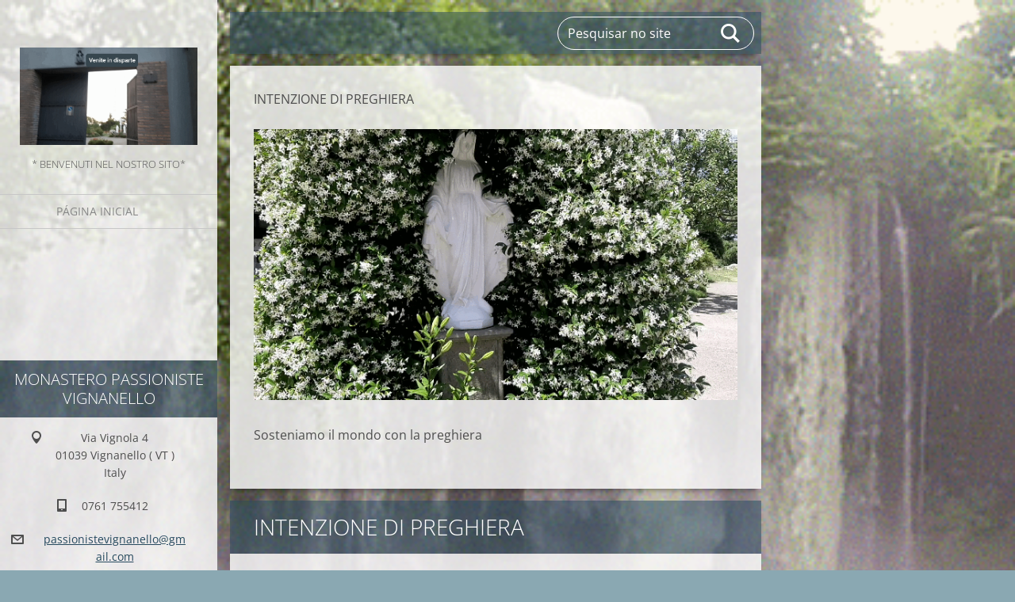

--- FILE ---
content_type: text/html; charset=UTF-8
request_url: https://vitamonasticapassionista-org.webnode.it/pt/
body_size: 5159
content:
<!doctype html>
<!--[if IE 8]><html class="lt-ie10 lt-ie9 no-js" lang="pt"> <![endif]-->
<!--[if IE 9]><html class="lt-ie10 no-js" lang="pt"> <![endif]-->
<!--[if gt IE 9]><!-->
<html class="no-js" lang="pt">
<!--<![endif]-->
	<head>
		<base href="https://vitamonasticapassionista-org.webnode.it/">
  <meta charset="utf-8">
  <meta name="description" content="">
  <meta name="keywords" content="">
  <meta name="generator" content="Webnode">
  <meta name="apple-mobile-web-app-capable" content="yes">
  <meta name="apple-mobile-web-app-status-bar-style" content="black">
  <meta name="format-detection" content="telephone=no">
    <link rel="icon" type="image/svg+xml" href="/favicon.svg" sizes="any">  <link rel="icon" type="image/svg+xml" href="/favicon16.svg" sizes="16x16">  <link rel="icon" href="/favicon.ico"><link rel="canonical" href="https://vitamonasticapassionista-org.webnode.it/pt/">
<script type="text/javascript">(function(i,s,o,g,r,a,m){i['GoogleAnalyticsObject']=r;i[r]=i[r]||function(){
			(i[r].q=i[r].q||[]).push(arguments)},i[r].l=1*new Date();a=s.createElement(o),
			m=s.getElementsByTagName(o)[0];a.async=1;a.src=g;m.parentNode.insertBefore(a,m)
			})(window,document,'script','//www.google-analytics.com/analytics.js','ga');ga('create', 'UA-797705-6', 'auto',{"name":"wnd_header"});ga('wnd_header.set', 'dimension1', 'W1');ga('wnd_header.set', 'anonymizeIp', true);ga('wnd_header.send', 'pageview');var pageTrackerAllTrackEvent=function(category,action,opt_label,opt_value){ga('send', 'event', category, action, opt_label, opt_value)};</script>
  <link rel="alternate" type="application/rss+xml" href="http://vitamonasticapassionista.com/rss/all.xml" title="">
<!--[if lte IE 9]><style type="text/css">.cke_skin_webnode iframe {vertical-align: baseline !important;}</style><![endif]-->
		<meta http-equiv="X-UA-Compatible" content="IE=edge">
		<title>www.passionisvig.com</title>
		<meta name="viewport" content="width=device-width, initial-scale=1.0, maximum-scale=1.0, user-scalable=no">
		<link rel="stylesheet" href="https://d11bh4d8fhuq47.cloudfront.net/_system/skins/v19/50001452/css/style.css" />

		<script type="text/javascript" language="javascript" src="https://d11bh4d8fhuq47.cloudfront.net/_system/skins/v19/50001452/js/script.min.js"></script>


		<script type="text/javascript">
		/* <![CDATA[ */
		wtf.texts.set("photogallerySlideshowStop", 'Pausa');
		wtf.texts.set("photogallerySlideshowStart", 'Apresentação em slides');
		wtf.texts.set("faqShowAnswer", 'Expandir FAQ');
		wtf.texts.set("faqHideAnswer", 'Agrupar FAQ');
		wtf.texts.set("menuLabel", 'Menu');
		/* ]]> */
		</script>
	
				<script type="text/javascript">
				/* <![CDATA[ */
					
					if (typeof(RS_CFG) == 'undefined') RS_CFG = new Array();
					RS_CFG['staticServers'] = new Array('https://d11bh4d8fhuq47.cloudfront.net/');
					RS_CFG['skinServers'] = new Array('https://d11bh4d8fhuq47.cloudfront.net/');
					RS_CFG['filesPath'] = 'https://vitamonasticapassionista-org.webnode.it/_files/';
					RS_CFG['filesAWSS3Path'] = 'https://fca82c70a1.clvaw-cdnwnd.com/45ab82a063ad65d22dd3bac3babf8cbe/';
					RS_CFG['lbClose'] = 'Fechar';
					RS_CFG['skin'] = 'default';
					if (!RS_CFG['labels']) RS_CFG['labels'] = new Array();
					RS_CFG['systemName'] = 'Webnode';
						
					RS_CFG['responsiveLayout'] = 1;
					RS_CFG['mobileDevice'] = 0;
					RS_CFG['labels']['copyPasteSource'] = 'Maggiori informazioni';
					
				/* ]]> */
				</script><script type="text/javascript" src="https://d11bh4d8fhuq47.cloudfront.net/_system/client/js/compressed/frontend.package.1-3-108.js?ph=fca82c70a1"></script><style type="text/css"></style></head>
	<body>		<div id="wrapper" class="index">

			<div id="content" class="left">

					<header id="header" class="wide">
							<div id="logo-wrapper" class="">
							    <div id="logo"><span class="image"><span id="rbcSystemIdentifierLogo"><img src="https://fca82c70a1.clvaw-cdnwnd.com/45ab82a063ad65d22dd3bac3babf8cbe/200023520-48dee48df0/20200523_213725.gif"  width="640" height="352"  alt="www.passionisvig.com"></span></span></div>							</div>
							 
<div id="slogan" class="">
    <span id="rbcCompanySlogan" class="rbcNoStyleSpan">* Benvenuti nel nostro sito*</span></div>
 
<div id="menu-links" class="">
    <a id="menu-link" href="#menu">
        Menu    </a>

	<a id="fulltext-link" href="#fulltext">
		Pesquisar no site	</a>
</div>
 
 
 


					</header>

				<main id="main" class="wide">
						<div id="navigator" class="">
						    <div id="pageNavigator" class="rbcContentBlock" style="display: none;"></div>						</div>
						 
<div class="column">


		<div class="widget widget-wysiwyg">
			<div class="widget-content">

	<p>INTENZIONE DI PREGHIERA&nbsp;</p>
<p><img alt="" height="368" src="https://fca82c70a1.clvaw-cdnwnd.com/45ab82a063ad65d22dd3bac3babf8cbe/200023536-6c9bd6c9bf/Maria 3.gif" width="656"></p>
<p>Sosteniamo il mondo con la preghiera&nbsp;</p>


			</div>
			<div class="widget-footer"></div>
		</div>

	

		<div class="widget widget-discussion">
			<h2 class="widget-title">INTENZIONE DI PREGHIERA</h2>
			<div class="widget-content">

	

		<article class="post post-level-1">
			<header>
				<h3>qual o valor dos escapulário </h3>
				<div class="post-info">
					<span class="post-date">19-06-2023</span>
					<span class="post-author">Reginaldo Soares </span>
				</div>
			</header>
			<p>Meu nome e Reginaldo Soares quero um escapulário para meu pai que tem 87 anos ele e muito devoto de Santa Gema. Ele e diabete ele reza todos os dia pedido para o açúcar não subir.<br />
rgsoaresdossantos2022@gmail.com</p>
			

		<div class="cf">
			<a class="post-reply" href="/pt/discussion/?tid=200000649&amp;mid=200004818">Responder</a>
		</div>

	
		</article>

	
	

		<article class="post post-level-1">
			<header>
				<h3>Pedido de relíquia</h3>
				<div class="post-info">
					<span class="post-date">05-02-2022</span>
					<span class="post-author">Silvio Elcio </span>
				</div>
			</header>
			<p>Gostaria muito de um relicário, com relíquias de Santa Gema</p>
			

		<div class="cf">
			<a class="post-reply" href="/pt/discussion/?tid=200000649&amp;mid=200004388">Responder</a>
		</div>

	
		</article>

	
	

		<article class="post post-level-1">
			<header>
				<h3>Escapulário Passionista</h3>
				<div class="post-info">
					<span class="post-date">03-10-2021</span>
					<span class="post-author">Pe. Denilson da Paixão de Jesus Cristo,CP</span>
				</div>
			</header>
			<p>Pe. Denilson da Paixão de Jesus Cristo , CP<br />
email: denilsonpassio@yahoo.com.br<br />
OLá Boa noite minhas irmãs na Paixão!!! Sou o Pe. Denilson Passionista vosso irmão pela Paixão de Nosso Senhor Jesus Cristo.<br />
Sou da Província Exaltação da Santa Cruz - Brasil<br />
Pesquisando na internet soube do vosso trabalho na fabricação dos escapulários Passionistas. Gostaria de saber se estão ainda fabricando esses escapularios e qual seria o valor cobrado para a fabricação de 60 escapulários.<br />
e envio deles para o Brasil.<br />
Obrigado!!! Deus as abençõe!<br />
<br />
<br />
</p>
			

		<div class="cf">
			<a class="post-reply" href="/pt/discussion/?tid=200000649&amp;mid=200004210">Responder</a>
		</div>

	
		</article>

	
	

		<article class="post post-level-1">
			<header>
				<h3>Escapulário Passionista</h3>
				<div class="post-info">
					<span class="post-date">03-10-2021</span>
					<span class="post-author">Pe. Denilson da Paixão de Jesus Cristo,CP</span>
				</div>
			</header>
			<p>OLá Boa noite minhas irmãs na Paixão!!! Sou o Pe. Denilson Passionista vosso irmão pela Paixão de Nosso Senhor Jesus Cristo.<br />
Sou da Província Exaltação da Santa Cruz - Brasil<br />
Pesquisando na internet soube do vosso trabalho na fabricação dos escapulários Passionistas. Gostaria de saber se estão ainda fabricando esses escapularios e qual seria o valor cobrado para a fabricação de 60 escapulários.<br />
e envio deles para o Brasil.<br />
Obrigado!!! Deus as abençõe!</p>
			

		<div class="cf">
			<a class="post-reply" href="/pt/discussion/?tid=200000649&amp;mid=200004209">Responder</a>
		</div>

	
		</article>

	
	

				

		<div class="discussion-form">
			<h4>Novo comentário</h4>
			
			<form action="/pt/" method="post" onsubmit="RubicusFrontendIns.sendDiscussionForm(this.parentNode.parentNode.parentNode, this); Event.stop(event);">
            	<fieldset>
					<div class="wrapper-input wrapper-input-text">
						<label class="" for="postDscAuthor">Nome</label>
						<input id="postDscAuthor" class="" type="text" maxlength="255" value="" placeholder="Nome" name="dscMessAuthor">
					</div>

					<div class="wrapper-input wrapper-input-text">
						<label class="" for="postDscTitle">Assunto</label>
						<input id="postDscTitle" class="" type="text" maxlength="255" value="" placeholder="Assunto" name="dscMessTitle">
					</div>

					<div class="wrapper-input wrapper-input-text">
						<label class="" for="postDscText">Comentário</label>
						<textarea id="postDscText" class="" rows="10" cols="40" placeholder="Comentário" name="dscMessText"></textarea>
					</div>

					<div class="wrapper-submit">
						<input type="submit" class="submit" value="Enviar">
					</div>

						<input type="hidden" name="backLink" value="/pt/">
							<input type="hidden" name="topicId" value="200000649"><input type="hidden" name="blockIdentifier" value="DiscussionCBM_818512"><noscript><p>Copie este texto, por favor: 59aabb20619c<input name="53c61bcdfe6a"></p></noscript><div id="rbcSystemFncDiscussionCBM_818512" style="display: none;"></div><script type="text/javascript">var rbc_system_fnc = function(){var i = document.createElement('input');i.type = 'hidden';i.name = '53c61bcdfe6a';i.value = '59aabb20619c';var e = document.getElementById('rbcSystemFncDiscussionCBM_818512');e.appendChild(i);};rbc_system_fnc();</script><div></div>
				</fieldset>
			</form>
		</div>

	
			</div>
			<div class="widget-footer">
				
				
				
			</div>
		</div>

	</div>

 


				</main>

				<nav id="menu" role="navigation" class="vertical js-remove js-remove-section-header ">
				    

	<ul class="menu">
	<li class="first last activeSelected">
		<a href="/pt/">
		Página inicial
	</a>
	</li>
</ul>
				
				</nav>
				 
<div id="fulltext" class="">
    
	<form action="pt/search/" method="get" id="fulltextSearch">

		<fieldset>
			<input id="fulltextSearchText" type="text" name="text" value="" placeholder="Pesquisar no site">
			<button id="fulltextSearchButton" type="submit">Pesquisar</button>
		</fieldset>

	</form>
	</div>
 


				<footer id="footer" class="wide">
						<div id="contact" class="">
						    

		<div class="widget widget-contact">

	

		<h2 class="widget-title">Monastero Passioniste Vignanello</h2>
		<div class="widget-content">
			

		<span class="contact-address"><span>Via Vignola 4<br />
01039 Vignanello ( VT )<br />
Italy</span></span>

	
			

		<span class="contact-phone"><span>0761 755412</span></span>

	
			

		<span class="contact-email"><span><a href="&#109;&#97;&#105;&#108;&#116;&#111;:&#112;&#97;&#115;&#115;&#105;&#111;&#110;&#105;&#115;&#116;&#101;&#118;&#105;&#103;&#110;&#97;&#110;&#101;&#108;&#108;&#111;&#64;&#103;&#109;&#97;&#105;&#108;&#46;&#99;&#111;&#109;"><span id="rbcContactEmail">&#112;&#97;&#115;&#115;&#105;&#111;&#110;&#105;&#115;&#116;&#101;&#118;&#105;&#103;&#110;&#97;&#110;&#101;&#108;&#108;&#111;&#64;&#103;&#109;&#97;&#105;&#108;&#46;&#99;&#111;&#109;</span></a></span></span>

	
		</div>

	

			<div class="widget-footer"></div>
		</div>

				
						</div>
						 
<div id="lang" class="">
    <div id="languageSelect"><div id="languageSelectBody"><div id="languageFlags"><a href="https://vitamonasticapassionista-org.webnode.it/home/" title="Italiano" style="background-image: url(https://d11bh4d8fhuq47.cloudfront.net/img/flags/it.png?ph=fca82c70a1);"><!-- / --></a><a href="https://vitamonasticapassionista-org.webnode.it/en/" title="English" style="background-image: url(https://d11bh4d8fhuq47.cloudfront.net/img/flags/en.png?ph=fca82c70a1);"><!-- / --></a><a href="https://vitamonasticapassionista-org.webnode.it/id/" title="Bahasa Indonesia" style="background-image: url(https://d11bh4d8fhuq47.cloudfront.net/img/flags/id.png?ph=fca82c70a1);"><!-- / --></a><a href="https://vitamonasticapassionista-org.webnode.it/en-us/" title="American English" style="background-image: url(https://d11bh4d8fhuq47.cloudfront.net/img/flags/en-us.png?ph=fca82c70a1);"><!-- / --></a><a href="https://vitamonasticapassionista-org.webnode.it/ms/" title="Bahasa Melayu" style="background-image: url(https://d11bh4d8fhuq47.cloudfront.net/img/flags/ms.png?ph=fca82c70a1);"><!-- / --></a><a href="https://vitamonasticapassionista-org.webnode.it/nl/" title="Nederlands" style="background-image: url(https://d11bh4d8fhuq47.cloudfront.net/img/flags/nl.png?ph=fca82c70a1);"><!-- / --></a><a href="https://vitamonasticapassionista-org.webnode.it/fr/" title="Français" style="background-image: url(https://d11bh4d8fhuq47.cloudfront.net/img/flags/fr.png?ph=fca82c70a1);"><!-- / --></a><a href="https://vitamonasticapassionista-org.webnode.it/pt/" title="Português" style="background-image: url(https://d11bh4d8fhuq47.cloudfront.net/img/flags/pt.png?ph=fca82c70a1);"><!-- / --></a><a href="https://vitamonasticapassionista-org.webnode.it/pl/" title="Polski" style="background-image: url(https://d11bh4d8fhuq47.cloudfront.net/img/flags/pl.png?ph=fca82c70a1);"><!-- / --></a><a href="https://vitamonasticapassionista-org.webnode.it/de/" title="Deutsch" style="background-image: url(https://d11bh4d8fhuq47.cloudfront.net/img/flags/de.png?ph=fca82c70a1);"><!-- / --></a><a href="https://vitamonasticapassionista-org.webnode.it/sl/" title="Slovenski" style="background-image: url(https://d11bh4d8fhuq47.cloudfront.net/img/flags/sl.png?ph=fca82c70a1);"><!-- / --></a></div><ul><li class="flagIT"><a href="https://vitamonasticapassionista-org.webnode.it/home/">Italiano</a></li><li class="flagEN"><a href="https://vitamonasticapassionista-org.webnode.it/en/">English</a></li><li class="flagID"><a href="https://vitamonasticapassionista-org.webnode.it/id/">Bahasa Indonesia</a></li><li class="flagEN-US"><a href="https://vitamonasticapassionista-org.webnode.it/en-us/">American English</a></li><li class="flagMS"><a href="https://vitamonasticapassionista-org.webnode.it/ms/">Bahasa Melayu</a></li><li class="flagNL"><a href="https://vitamonasticapassionista-org.webnode.it/nl/">Nederlands</a></li><li class="flagFR"><a href="https://vitamonasticapassionista-org.webnode.it/fr/">Français</a></li><li class="flagPT"><a href="https://vitamonasticapassionista-org.webnode.it/pt/">Português</a></li><li class="flagPL"><a href="https://vitamonasticapassionista-org.webnode.it/pl/">Polski</a></li><li class="flagDE"><a href="https://vitamonasticapassionista-org.webnode.it/de/">Deutsch</a></li><li class="flagSL"><a href="https://vitamonasticapassionista-org.webnode.it/sl/">Slovenski</a></li></ul></div></div>			
</div>
 
 
<div id="copyright" class="">
    <span id="rbcFooterText" class="rbcNoStyleSpan">© 2014 Tutti i diritti riservati.</span></div>
 
<div id="signature" class="">
    <span class="rbcSignatureText">Powered by <a href="https://www.webnode.pt?utm_source=brand&amp;utm_medium=footer&amp;utm_campaign=premium" rel="nofollow" >Webnode</a></span></div>
 


				</footer>

				

			</div>

			

			<div id="illustration" class="fullscreen">
				 
				     <img src="https://fca82c70a1.clvaw-cdnwnd.com/45ab82a063ad65d22dd3bac3babf8cbe/200024462-a3859a385a/160c95b4718764273511f5e0b0edecae.gif?ph=fca82c70a1" width="399" height="398" alt=""> 


				
			</div>
		</div>
	<div id="rbcFooterHtml"></div><script type="text/javascript">var keenTrackerCmsTrackEvent=function(id){if(typeof _jsTracker=="undefined" || !_jsTracker){return false;};try{var name=_keenEvents[id];var keenEvent={user:{u:_keenData.u,p:_keenData.p,lc:_keenData.lc,t:_keenData.t},action:{identifier:id,name:name,category:'cms',platform:'WND1',version:'2.1.157'},browser:{url:location.href,ua:navigator.userAgent,referer_url:document.referrer,resolution:screen.width+'x'+screen.height,ip:'43.157.43.147'}};_jsTracker.jsonpSubmit('PROD',keenEvent,function(err,res){});}catch(err){console.log(err)};};</script></body>
</html>